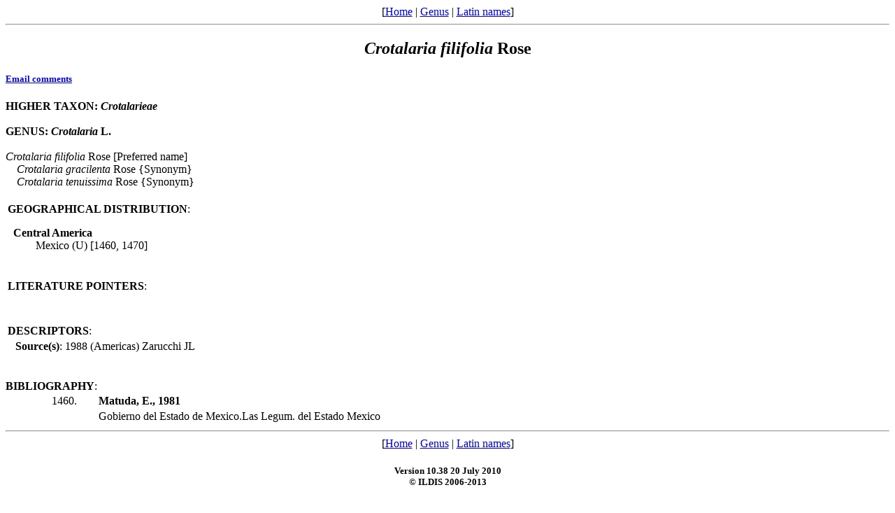

--- FILE ---
content_type: text/html
request_url: http://www.legumes-online.net/ildis/aweb/td040/td_08574.htm
body_size: 1774
content:
<!DOCTYPE HTML PUBLIC "-//W3C//DTD HTML 4.0 Transitional//EN">
<html>
<head>
<title>Version 10.38 20 July 2010 - Scientific Names: Crotalaria filifolia Rose.
</title>
<meta name="keywords" content="Legumes of the World, Legume checklist">
<meta name="generator" content="Alice Web Publisher v.7.1.0">
<meta name="title" content="Version 10.38 20 July 2010 - Scientific Names: Crotalaria filifolia Rose.">
<meta name="source" content="Alice Software">
<meta name="publisher" content="Alice Software">
<meta name="form" content="html">
<meta http-equiv="content-language" content="en">
<!-- www.hitslink.com/ web tools statistics hit counter code -->
<script type="text/javascript" id="wa_u"></script>
<script type="text/javascript">//<![CDATA[
wa_account="B39A988A929A8C"; wa_location=212;
wa_pageName=" Crotalaria filifolia Rose";
document.cookie='__support_check=1;path=/';wa_hp='http';
wa_rf=document.referrer;wa_sr=window.location.search;
wa_tz=new Date();if(location.href.substr(0,6).toLowerCase()=='https:')
wa_hp='https';wa_data='&an='+escape(navigator.appName)+
'&sr='+escape(wa_sr)+'&ck='+document.cookie.length+
'&rf='+escape(wa_rf)+'&sl='+escape(navigator.systemLanguage)+
'&av='+escape(navigator.appVersion)+'&l='+escape(navigator.language)+
'&pf='+escape(navigator.platform)+'&pg='+escape(wa_pageName);
wa_data=wa_data+'&cd='+
screen.colorDepth+'&rs='+escape(screen.width+ ' x '+screen.height)+
'&tz='+wa_tz.getTimezoneOffset()+'&je='+ navigator.javaEnabled();
wa_img=new Image();wa_img.src=wa_hp+'://counter.hitslink.com/statistics.asp'+
'?v=1&s='+wa_location+'&eacct='+wa_account+wa_data+'&tks='+wa_tz.getTime();
document.cookie='__support_check=1;path=/;expires=Thu, 01-Jan-1970 00:00:01 GMT';
document.getElementById('wa_u').src=wa_hp+'://counter.hitslink.com/track.js'; //]]>
</script>
<!-- End www.hitslink.com/ statistics web tools hit counter code -->
</head>
<body>
<!-- top navigation bar -->
<center>[<a href="../database.htm">Home</a>&nbsp;|&nbsp;<a href="../lnkt/genus__C.htm">Genus</a>&nbsp;|&nbsp;<a href="../rnk_ndx.htm">Latin names</a>]</center>
<hr>
<!-- /top navigation bar -->
<center><h2><i>Crotalaria</i> <i>filifolia</i> Rose</h2></center>
<h5><a href="mailto:r.j.white@legumes-online.net?subject=Scientific Names: Crotalaria filifolia Rose">Email comments</a></h5>
<b>
HIGHER TAXON: <i>Crotalarieae</i>
</b><br>
<br>
<b>
GENUS: <i>Crotalaria</i> L.
</b><br>
<br>
<i>Crotalaria</i> <i>filifolia</i> Rose [Preferred name]
<br>&nbsp;&nbsp;&nbsp;&nbsp;<i>Crotalaria</i> <i>gracilenta</i> Rose {Synonym}
<br>&nbsp;&nbsp;&nbsp;&nbsp;<i>Crotalaria</i> <i>tenuissima</i> Rose {Synonym}
<table border="0" width="70%"><tbody><tr>
<td width="100%" colspan="2">
<br><b>GEOGRAPHICAL DISTRIBUTION</b>:
<dl>
<dt>&nbsp;&nbsp;<b>Central America</b></dt>
<dd>
Mexico (U) [1460, 1470]
</dd></dl></tr></tbody></table>
<table border="0" width="70%"><tbody><tr>
<td width="100%" colspan="2"><br><b>LITERATURE POINTERS</b>: </td>
</tr>
<tr>
<td width="1%">&nbsp;</td>
<td width="99%">
</td>
</tr></tbody>
</table>
<table border="0" width="70%"><tbody><tr>
<td width="100%" colspan="2"><br><b>DESCRIPTORS</b>: </td>
</tr>
<tr>
<td width="1%">&nbsp;</td>
<td width="99%">
<b>Source(s)</b>: 1988 (Americas) Zarucchi JL
</td>
</tr></tbody>
</table>
<br>&nbsp;&nbsp;<br><b>BIBLIOGRAPHY</b>:<br>
<table border="0" width="100%">
<tr>
<td width="8%">
<p align="right">1460. </td>
<td width="2%">&nbsp;</td>
<td width="90%"><b>Matuda, E., 1981</b></td>
</tr>
<tr>
<td width="8%">&nbsp;</td>
<td width="2%">&nbsp;</td>
<td width="90%">Gobierno del Estado de Mexico.Las Legum. del Estado Mexico</td>
</tr>
</table>
<hr>
<!-- bottom navigation bar -->
<center>[<a href="../database.htm">Home</a>&nbsp;|&nbsp;<a href="../lnkt/genus__C.htm">Genus</a>&nbsp;|&nbsp;<a href="../rnk_ndx.htm">Latin names</a>]</center>
</center>
<center><h5>Version 10.38 20 July 2010<br>&#169;&nbsp;ILDIS 2006-2013</h5></center>
<h5><b>Page last revised:&nbsp;&nbsp;</b><i>24/01/2013,&nbsp;&nbsp;13:54:05</i>
&nbsp;&nbsp;&nbsp;<a href="../about/about.htm"><img src="../img/anilogo.gif" border="0" alt="Aweb for Alice overview" align="middle"></a></h5>
</body>
</html>
